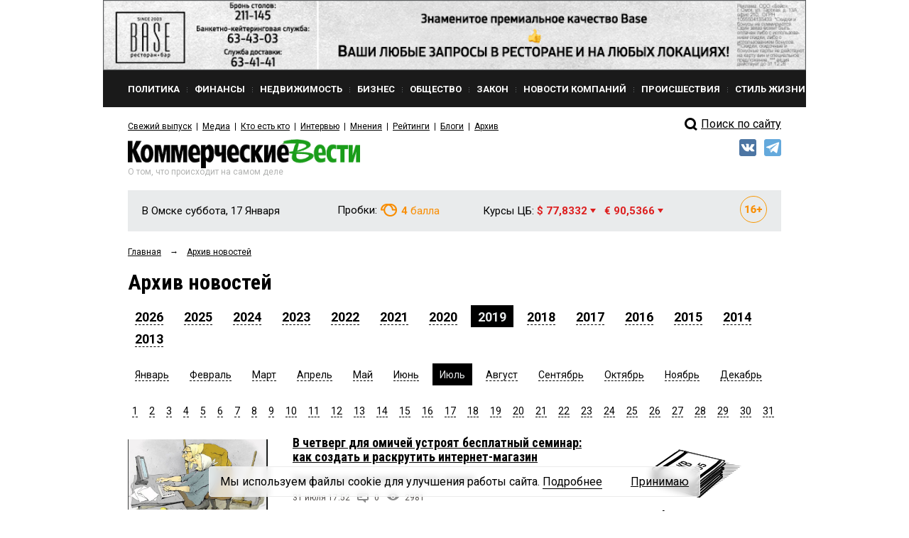

--- FILE ---
content_type: application/javascript;charset=utf-8
request_url: https://w.uptolike.com/widgets/v1/version.js?cb=cb__utl_cb_share_1768632095905763
body_size: 397
content:
cb__utl_cb_share_1768632095905763('1ea92d09c43527572b24fe052f11127b');